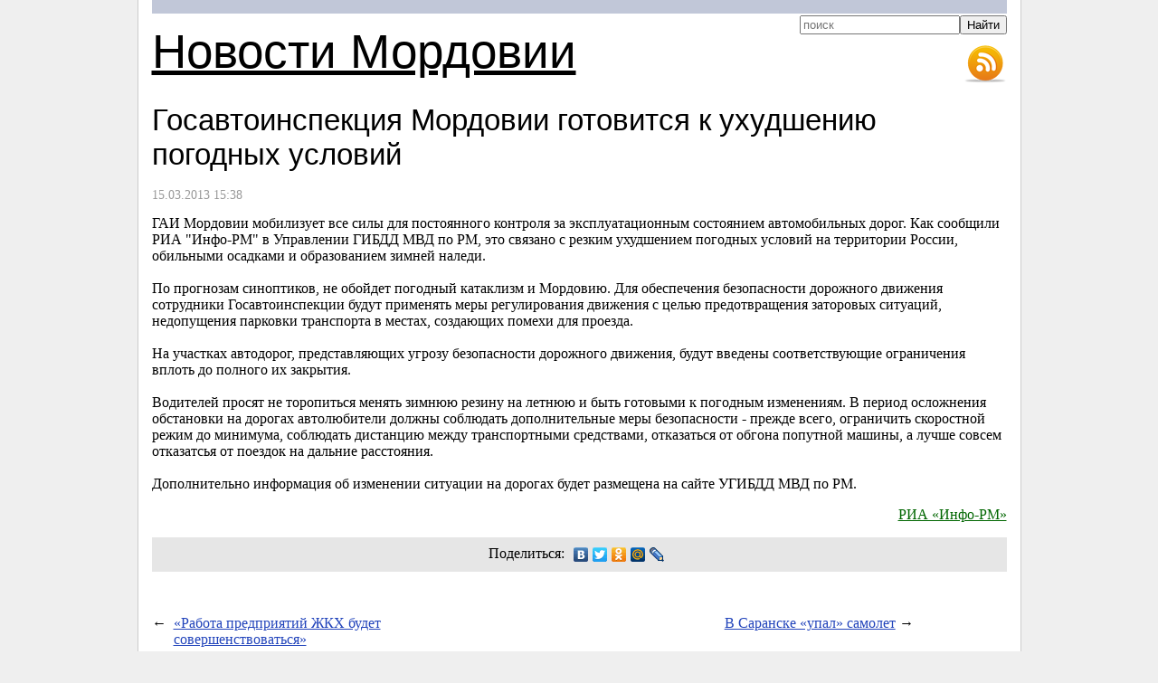

--- FILE ---
content_type: text/html; charset=UTF-8
request_url: https://113rus.ru/news/44626
body_size: 6441
content:
<!DOCTYPE html>
<html>
<head>
	<meta charset="utf-8">
	<title>Госавтоинспекция Мордовии готовится к ухудшению погодных условий</title>
	<link href="/css/screen.css" rel="stylesheet" type="text/css">
	<meta name="description" content="ГАИ Мордовии мобилизует все силы для постоянного контроля за эксплуатационным состоянием автомобильных дорог. Как сообщили РИА Инфо-РМ в Управлении ГИБДД МВД по РМ, это связано с резким ухудшением погодных условий на территории России, обильными осадками и образованием зимней наледи. ">
</head>
<body>
<div id="container">
	<div id="header">
		<div id="sitename"><a href="http://113rus.ru/">Новости Мордовии</a></div>
		<ul class="toolbar">
			<li><a href="/rss/" class="rss" title="RSS-лента новостей Мордовии">RSS-лента новостей Мордовии и Саранска</a></li>
		</ul>
		<form action="/search" id="search" accept-charset="utf-8">
		<fieldset>
			<input type="search" name="text" placeholder="поиск" results="10"><input type="submit" value="Найти" style="position:relative;-top:1px">
		</fieldset>
		</form>
	</div>
	<div id="content">
		<h1>Госавтоинспекция Мордовии готовится к ухудшению погодных условий</h1>
		<p class="date">15.03.2013 15:38</p>
		<div class="container">ГАИ Мордовии мобилизует все силы для постоянного контроля за эксплуатационным состоянием автомобильных дорог. Как сообщили РИА "Инфо-РМ" в Управлении ГИБДД МВД по РМ, это связано с резким ухудшением погодных условий на территории России, обильными осадками и образованием зимней наледи. <br />
<br />
По прогнозам синоптиков, не обойдет погодный катаклизм и Мордовию. Для обеспечения безопасности дорожного движения сотрудники Госавтоинспекции будут применять меры регулирования движения с целью предотвращения заторовых ситуаций, недопущения парковки транспорта в местах, создающих помехи для проезда.<br />
<br />
На участках автодорог, представляющих угрозу безопасности дорожного движения, будут введены соответствующие ограничения вплоть до полного их закрытия.<br />
<br />
Водителей просят не торопиться менять зимнюю резину на летнюю и быть готовыми к погодным изменениям. В период осложнения обстановки на дорогах автолюбители должны соблюдать дополнительные меры безопасности - прежде всего, ограничить скоростной режим до минимума, соблюдать дистанцию между транспортными средствами, отказаться от обгона попутной машины, а лучше совсем отказатсья от поездок на дальние расстояния.<br />
<br />
Дополнительно информация об изменении ситуации на дорогах будет размещена на сайте УГИБДД МВД по РМ.<p class="source"><a href="http://www.info-rm.com/">РИА «Инфо-РМ»</a></p>
		</div>
		<script type="text/javascript" src="//yandex.st/share/share.js" charset="utf-8"></script>
		<div class="share">Поделиться: <div class="yashare-auto-init" data-yashareL10n="ru" data-yashareType="none" data-yashareQuickServices="vkontakte,facebook,twitter,odnoklassniki,moimir,lj,yaru"></div></div>
		<div class="news-scroller-left"><span class="arrow">&larr;</span><a href="/news/44622">«Работа предприятий ЖКХ будет совершенствоваться»</a></div>
		<div class="news-scroller-right"><a href="/news/44623">В Саранске «упал» самолет</a>&nbsp;&rarr;</div>
	</div>
	<div id="footer">
		&copy; <a href="http://113rus.ru/">Новости Мордовии и Саранска</a>, 2025	</div>
</div>
<link rel="stylesheet" href="//yastatic.net/jquery/fancybox/2.1.4/jquery.fancybox.min.css" type="text/css" media="screen">
<script src="//yandex.st/jquery/1.7.2/jquery.min.js"></script>
<script src="//yastatic.net/jquery/fancybox/2.1.4/jquery.fancybox.min.js"></script>
<script src="/js/common.js?3"></script>
<div class="hidden"></div>
<script>
  (function(i,s,o,g,r,a,m){i['GoogleAnalyticsObject']=r;i[r]=i[r]||function(){
  (i[r].q=i[r].q||[]).push(arguments)},i[r].l=1*new Date();a=s.createElement(o),
  m=s.getElementsByTagName(o)[0];a.async=1;a.src=g;m.parentNode.insertBefore(a,m)
  })(window,document,'script','https://www.google-analytics.com/analytics.js','ga');

  ga('create', 'UA-10210187-1', 'auto');
  ga('send', 'pageview');

</script>
<!-- Yandex.Metrika counter --> <script type="text/javascript"> (function (d, w, c) { (w[c] = w[c] || []).push(function() { try { w.yaCounter26694528 = new Ya.Metrika({ id:26694528, clickmap:true, trackLinks:true, accurateTrackBounce:true }); } catch(e) { } }); var n = d.getElementsByTagName("script")[0], s = d.createElement("script"), f = function () { n.parentNode.insertBefore(s, n); }; s.type = "text/javascript"; s.async = true; s.src = "https://mc.yandex.ru/metrika/watch.js"; if (w.opera == "[object Opera]") { d.addEventListener("DOMContentLoaded", f, false); } else { f(); } })(document, window, "yandex_metrika_callbacks"); </script> <noscript><div><img src="https://mc.yandex.ru/watch/26694528" style="position:absolute; left:-9999px;" alt="" /></div></noscript> <!-- /Yandex.Metrika counter -->
</body>
</html>